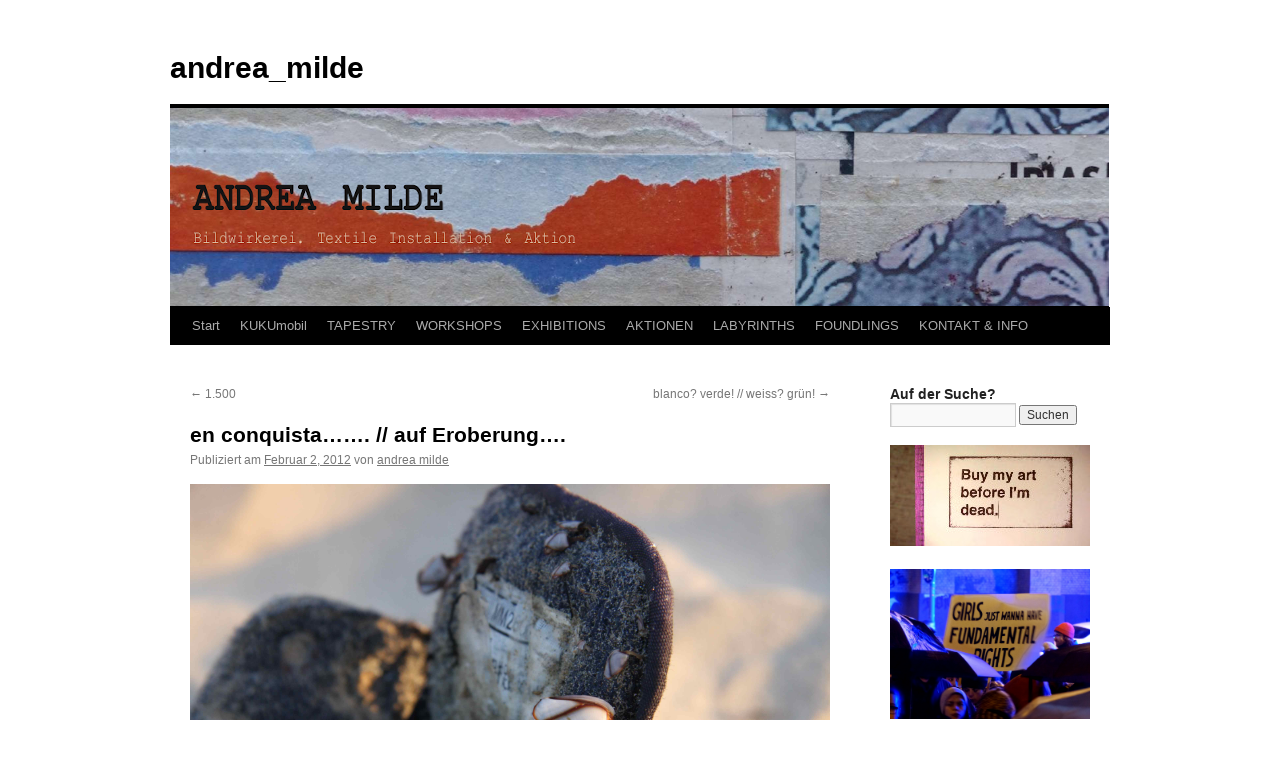

--- FILE ---
content_type: text/html; charset=UTF-8
request_url: https://www.andreamilde.eu/2012/02/02/en-conquista-auf-eroberung/
body_size: 12269
content:
<!DOCTYPE html>
<html lang="de" itemscope itemtype="https://schema.org/BlogPosting">
<head>
<meta charset="UTF-8" />
<title>
en conquista&#8230;&#8230;. // auf Eroberung&#8230;. | andrea_milde	</title>
<link rel="profile" href="https://gmpg.org/xfn/11" />
<link rel="stylesheet" type="text/css" media="all" href="https://www.andreamilde.eu/wp-content/themes/twentyten/style.css?ver=20221101" />
<link rel="pingback" href="https://www.andreamilde.eu/xmlrpc.php">
<meta name='robots' content='max-image-preview:large' />
<link rel="alternate" type="application/rss+xml" title="andrea_milde &raquo; Feed" href="https://www.andreamilde.eu/feed/" />
<link rel="alternate" type="application/rss+xml" title="andrea_milde &raquo; Kommentar-Feed" href="https://www.andreamilde.eu/comments/feed/" />
<link rel="alternate" type="application/rss+xml" title="andrea_milde &raquo; en conquista&#8230;&#8230;. // auf Eroberung&#8230;.-Kommentar-Feed" href="https://www.andreamilde.eu/2012/02/02/en-conquista-auf-eroberung/feed/" />
<script type="text/javascript">
window._wpemojiSettings = {"baseUrl":"https:\/\/s.w.org\/images\/core\/emoji\/14.0.0\/72x72\/","ext":".png","svgUrl":"https:\/\/s.w.org\/images\/core\/emoji\/14.0.0\/svg\/","svgExt":".svg","source":{"concatemoji":"https:\/\/www.andreamilde.eu\/wp-includes\/js\/wp-emoji-release.min.js?ver=6.1.9"}};
/*! This file is auto-generated */
!function(e,a,t){var n,r,o,i=a.createElement("canvas"),p=i.getContext&&i.getContext("2d");function s(e,t){var a=String.fromCharCode,e=(p.clearRect(0,0,i.width,i.height),p.fillText(a.apply(this,e),0,0),i.toDataURL());return p.clearRect(0,0,i.width,i.height),p.fillText(a.apply(this,t),0,0),e===i.toDataURL()}function c(e){var t=a.createElement("script");t.src=e,t.defer=t.type="text/javascript",a.getElementsByTagName("head")[0].appendChild(t)}for(o=Array("flag","emoji"),t.supports={everything:!0,everythingExceptFlag:!0},r=0;r<o.length;r++)t.supports[o[r]]=function(e){if(p&&p.fillText)switch(p.textBaseline="top",p.font="600 32px Arial",e){case"flag":return s([127987,65039,8205,9895,65039],[127987,65039,8203,9895,65039])?!1:!s([55356,56826,55356,56819],[55356,56826,8203,55356,56819])&&!s([55356,57332,56128,56423,56128,56418,56128,56421,56128,56430,56128,56423,56128,56447],[55356,57332,8203,56128,56423,8203,56128,56418,8203,56128,56421,8203,56128,56430,8203,56128,56423,8203,56128,56447]);case"emoji":return!s([129777,127995,8205,129778,127999],[129777,127995,8203,129778,127999])}return!1}(o[r]),t.supports.everything=t.supports.everything&&t.supports[o[r]],"flag"!==o[r]&&(t.supports.everythingExceptFlag=t.supports.everythingExceptFlag&&t.supports[o[r]]);t.supports.everythingExceptFlag=t.supports.everythingExceptFlag&&!t.supports.flag,t.DOMReady=!1,t.readyCallback=function(){t.DOMReady=!0},t.supports.everything||(n=function(){t.readyCallback()},a.addEventListener?(a.addEventListener("DOMContentLoaded",n,!1),e.addEventListener("load",n,!1)):(e.attachEvent("onload",n),a.attachEvent("onreadystatechange",function(){"complete"===a.readyState&&t.readyCallback()})),(e=t.source||{}).concatemoji?c(e.concatemoji):e.wpemoji&&e.twemoji&&(c(e.twemoji),c(e.wpemoji)))}(window,document,window._wpemojiSettings);
</script>
<style type="text/css">
img.wp-smiley,
img.emoji {
	display: inline !important;
	border: none !important;
	box-shadow: none !important;
	height: 1em !important;
	width: 1em !important;
	margin: 0 0.07em !important;
	vertical-align: -0.1em !important;
	background: none !important;
	padding: 0 !important;
}
</style>
	<link rel='stylesheet' id='wp-block-library-css' href='https://www.andreamilde.eu/wp-includes/css/dist/block-library/style.min.css?ver=6.1.9' type='text/css' media='all' />
<style id='wp-block-library-theme-inline-css' type='text/css'>
.wp-block-audio figcaption{color:#555;font-size:13px;text-align:center}.is-dark-theme .wp-block-audio figcaption{color:hsla(0,0%,100%,.65)}.wp-block-audio{margin:0 0 1em}.wp-block-code{border:1px solid #ccc;border-radius:4px;font-family:Menlo,Consolas,monaco,monospace;padding:.8em 1em}.wp-block-embed figcaption{color:#555;font-size:13px;text-align:center}.is-dark-theme .wp-block-embed figcaption{color:hsla(0,0%,100%,.65)}.wp-block-embed{margin:0 0 1em}.blocks-gallery-caption{color:#555;font-size:13px;text-align:center}.is-dark-theme .blocks-gallery-caption{color:hsla(0,0%,100%,.65)}.wp-block-image figcaption{color:#555;font-size:13px;text-align:center}.is-dark-theme .wp-block-image figcaption{color:hsla(0,0%,100%,.65)}.wp-block-image{margin:0 0 1em}.wp-block-pullquote{border-top:4px solid;border-bottom:4px solid;margin-bottom:1.75em;color:currentColor}.wp-block-pullquote__citation,.wp-block-pullquote cite,.wp-block-pullquote footer{color:currentColor;text-transform:uppercase;font-size:.8125em;font-style:normal}.wp-block-quote{border-left:.25em solid;margin:0 0 1.75em;padding-left:1em}.wp-block-quote cite,.wp-block-quote footer{color:currentColor;font-size:.8125em;position:relative;font-style:normal}.wp-block-quote.has-text-align-right{border-left:none;border-right:.25em solid;padding-left:0;padding-right:1em}.wp-block-quote.has-text-align-center{border:none;padding-left:0}.wp-block-quote.is-large,.wp-block-quote.is-style-large,.wp-block-quote.is-style-plain{border:none}.wp-block-search .wp-block-search__label{font-weight:700}.wp-block-search__button{border:1px solid #ccc;padding:.375em .625em}:where(.wp-block-group.has-background){padding:1.25em 2.375em}.wp-block-separator.has-css-opacity{opacity:.4}.wp-block-separator{border:none;border-bottom:2px solid;margin-left:auto;margin-right:auto}.wp-block-separator.has-alpha-channel-opacity{opacity:1}.wp-block-separator:not(.is-style-wide):not(.is-style-dots){width:100px}.wp-block-separator.has-background:not(.is-style-dots){border-bottom:none;height:1px}.wp-block-separator.has-background:not(.is-style-wide):not(.is-style-dots){height:2px}.wp-block-table{margin:"0 0 1em 0"}.wp-block-table thead{border-bottom:3px solid}.wp-block-table tfoot{border-top:3px solid}.wp-block-table td,.wp-block-table th{word-break:normal}.wp-block-table figcaption{color:#555;font-size:13px;text-align:center}.is-dark-theme .wp-block-table figcaption{color:hsla(0,0%,100%,.65)}.wp-block-video figcaption{color:#555;font-size:13px;text-align:center}.is-dark-theme .wp-block-video figcaption{color:hsla(0,0%,100%,.65)}.wp-block-video{margin:0 0 1em}.wp-block-template-part.has-background{padding:1.25em 2.375em;margin-top:0;margin-bottom:0}
</style>
<link rel='stylesheet' id='jetpack-layout-grid-css' href='https://www.andreamilde.eu/wp-content/plugins/layout-grid/style.css?ver=1677838625' type='text/css' media='all' />
<link rel='stylesheet' id='classic-theme-styles-css' href='https://www.andreamilde.eu/wp-includes/css/classic-themes.min.css?ver=1' type='text/css' media='all' />
<style id='global-styles-inline-css' type='text/css'>
body{--wp--preset--color--black: #000;--wp--preset--color--cyan-bluish-gray: #abb8c3;--wp--preset--color--white: #fff;--wp--preset--color--pale-pink: #f78da7;--wp--preset--color--vivid-red: #cf2e2e;--wp--preset--color--luminous-vivid-orange: #ff6900;--wp--preset--color--luminous-vivid-amber: #fcb900;--wp--preset--color--light-green-cyan: #7bdcb5;--wp--preset--color--vivid-green-cyan: #00d084;--wp--preset--color--pale-cyan-blue: #8ed1fc;--wp--preset--color--vivid-cyan-blue: #0693e3;--wp--preset--color--vivid-purple: #9b51e0;--wp--preset--color--blue: #0066cc;--wp--preset--color--medium-gray: #666;--wp--preset--color--light-gray: #f1f1f1;--wp--preset--gradient--vivid-cyan-blue-to-vivid-purple: linear-gradient(135deg,rgba(6,147,227,1) 0%,rgb(155,81,224) 100%);--wp--preset--gradient--light-green-cyan-to-vivid-green-cyan: linear-gradient(135deg,rgb(122,220,180) 0%,rgb(0,208,130) 100%);--wp--preset--gradient--luminous-vivid-amber-to-luminous-vivid-orange: linear-gradient(135deg,rgba(252,185,0,1) 0%,rgba(255,105,0,1) 100%);--wp--preset--gradient--luminous-vivid-orange-to-vivid-red: linear-gradient(135deg,rgba(255,105,0,1) 0%,rgb(207,46,46) 100%);--wp--preset--gradient--very-light-gray-to-cyan-bluish-gray: linear-gradient(135deg,rgb(238,238,238) 0%,rgb(169,184,195) 100%);--wp--preset--gradient--cool-to-warm-spectrum: linear-gradient(135deg,rgb(74,234,220) 0%,rgb(151,120,209) 20%,rgb(207,42,186) 40%,rgb(238,44,130) 60%,rgb(251,105,98) 80%,rgb(254,248,76) 100%);--wp--preset--gradient--blush-light-purple: linear-gradient(135deg,rgb(255,206,236) 0%,rgb(152,150,240) 100%);--wp--preset--gradient--blush-bordeaux: linear-gradient(135deg,rgb(254,205,165) 0%,rgb(254,45,45) 50%,rgb(107,0,62) 100%);--wp--preset--gradient--luminous-dusk: linear-gradient(135deg,rgb(255,203,112) 0%,rgb(199,81,192) 50%,rgb(65,88,208) 100%);--wp--preset--gradient--pale-ocean: linear-gradient(135deg,rgb(255,245,203) 0%,rgb(182,227,212) 50%,rgb(51,167,181) 100%);--wp--preset--gradient--electric-grass: linear-gradient(135deg,rgb(202,248,128) 0%,rgb(113,206,126) 100%);--wp--preset--gradient--midnight: linear-gradient(135deg,rgb(2,3,129) 0%,rgb(40,116,252) 100%);--wp--preset--duotone--dark-grayscale: url('#wp-duotone-dark-grayscale');--wp--preset--duotone--grayscale: url('#wp-duotone-grayscale');--wp--preset--duotone--purple-yellow: url('#wp-duotone-purple-yellow');--wp--preset--duotone--blue-red: url('#wp-duotone-blue-red');--wp--preset--duotone--midnight: url('#wp-duotone-midnight');--wp--preset--duotone--magenta-yellow: url('#wp-duotone-magenta-yellow');--wp--preset--duotone--purple-green: url('#wp-duotone-purple-green');--wp--preset--duotone--blue-orange: url('#wp-duotone-blue-orange');--wp--preset--font-size--small: 13px;--wp--preset--font-size--medium: 20px;--wp--preset--font-size--large: 36px;--wp--preset--font-size--x-large: 42px;--wp--preset--spacing--20: 0.44rem;--wp--preset--spacing--30: 0.67rem;--wp--preset--spacing--40: 1rem;--wp--preset--spacing--50: 1.5rem;--wp--preset--spacing--60: 2.25rem;--wp--preset--spacing--70: 3.38rem;--wp--preset--spacing--80: 5.06rem;}:where(.is-layout-flex){gap: 0.5em;}body .is-layout-flow > .alignleft{float: left;margin-inline-start: 0;margin-inline-end: 2em;}body .is-layout-flow > .alignright{float: right;margin-inline-start: 2em;margin-inline-end: 0;}body .is-layout-flow > .aligncenter{margin-left: auto !important;margin-right: auto !important;}body .is-layout-constrained > .alignleft{float: left;margin-inline-start: 0;margin-inline-end: 2em;}body .is-layout-constrained > .alignright{float: right;margin-inline-start: 2em;margin-inline-end: 0;}body .is-layout-constrained > .aligncenter{margin-left: auto !important;margin-right: auto !important;}body .is-layout-constrained > :where(:not(.alignleft):not(.alignright):not(.alignfull)){max-width: var(--wp--style--global--content-size);margin-left: auto !important;margin-right: auto !important;}body .is-layout-constrained > .alignwide{max-width: var(--wp--style--global--wide-size);}body .is-layout-flex{display: flex;}body .is-layout-flex{flex-wrap: wrap;align-items: center;}body .is-layout-flex > *{margin: 0;}:where(.wp-block-columns.is-layout-flex){gap: 2em;}.has-black-color{color: var(--wp--preset--color--black) !important;}.has-cyan-bluish-gray-color{color: var(--wp--preset--color--cyan-bluish-gray) !important;}.has-white-color{color: var(--wp--preset--color--white) !important;}.has-pale-pink-color{color: var(--wp--preset--color--pale-pink) !important;}.has-vivid-red-color{color: var(--wp--preset--color--vivid-red) !important;}.has-luminous-vivid-orange-color{color: var(--wp--preset--color--luminous-vivid-orange) !important;}.has-luminous-vivid-amber-color{color: var(--wp--preset--color--luminous-vivid-amber) !important;}.has-light-green-cyan-color{color: var(--wp--preset--color--light-green-cyan) !important;}.has-vivid-green-cyan-color{color: var(--wp--preset--color--vivid-green-cyan) !important;}.has-pale-cyan-blue-color{color: var(--wp--preset--color--pale-cyan-blue) !important;}.has-vivid-cyan-blue-color{color: var(--wp--preset--color--vivid-cyan-blue) !important;}.has-vivid-purple-color{color: var(--wp--preset--color--vivid-purple) !important;}.has-black-background-color{background-color: var(--wp--preset--color--black) !important;}.has-cyan-bluish-gray-background-color{background-color: var(--wp--preset--color--cyan-bluish-gray) !important;}.has-white-background-color{background-color: var(--wp--preset--color--white) !important;}.has-pale-pink-background-color{background-color: var(--wp--preset--color--pale-pink) !important;}.has-vivid-red-background-color{background-color: var(--wp--preset--color--vivid-red) !important;}.has-luminous-vivid-orange-background-color{background-color: var(--wp--preset--color--luminous-vivid-orange) !important;}.has-luminous-vivid-amber-background-color{background-color: var(--wp--preset--color--luminous-vivid-amber) !important;}.has-light-green-cyan-background-color{background-color: var(--wp--preset--color--light-green-cyan) !important;}.has-vivid-green-cyan-background-color{background-color: var(--wp--preset--color--vivid-green-cyan) !important;}.has-pale-cyan-blue-background-color{background-color: var(--wp--preset--color--pale-cyan-blue) !important;}.has-vivid-cyan-blue-background-color{background-color: var(--wp--preset--color--vivid-cyan-blue) !important;}.has-vivid-purple-background-color{background-color: var(--wp--preset--color--vivid-purple) !important;}.has-black-border-color{border-color: var(--wp--preset--color--black) !important;}.has-cyan-bluish-gray-border-color{border-color: var(--wp--preset--color--cyan-bluish-gray) !important;}.has-white-border-color{border-color: var(--wp--preset--color--white) !important;}.has-pale-pink-border-color{border-color: var(--wp--preset--color--pale-pink) !important;}.has-vivid-red-border-color{border-color: var(--wp--preset--color--vivid-red) !important;}.has-luminous-vivid-orange-border-color{border-color: var(--wp--preset--color--luminous-vivid-orange) !important;}.has-luminous-vivid-amber-border-color{border-color: var(--wp--preset--color--luminous-vivid-amber) !important;}.has-light-green-cyan-border-color{border-color: var(--wp--preset--color--light-green-cyan) !important;}.has-vivid-green-cyan-border-color{border-color: var(--wp--preset--color--vivid-green-cyan) !important;}.has-pale-cyan-blue-border-color{border-color: var(--wp--preset--color--pale-cyan-blue) !important;}.has-vivid-cyan-blue-border-color{border-color: var(--wp--preset--color--vivid-cyan-blue) !important;}.has-vivid-purple-border-color{border-color: var(--wp--preset--color--vivid-purple) !important;}.has-vivid-cyan-blue-to-vivid-purple-gradient-background{background: var(--wp--preset--gradient--vivid-cyan-blue-to-vivid-purple) !important;}.has-light-green-cyan-to-vivid-green-cyan-gradient-background{background: var(--wp--preset--gradient--light-green-cyan-to-vivid-green-cyan) !important;}.has-luminous-vivid-amber-to-luminous-vivid-orange-gradient-background{background: var(--wp--preset--gradient--luminous-vivid-amber-to-luminous-vivid-orange) !important;}.has-luminous-vivid-orange-to-vivid-red-gradient-background{background: var(--wp--preset--gradient--luminous-vivid-orange-to-vivid-red) !important;}.has-very-light-gray-to-cyan-bluish-gray-gradient-background{background: var(--wp--preset--gradient--very-light-gray-to-cyan-bluish-gray) !important;}.has-cool-to-warm-spectrum-gradient-background{background: var(--wp--preset--gradient--cool-to-warm-spectrum) !important;}.has-blush-light-purple-gradient-background{background: var(--wp--preset--gradient--blush-light-purple) !important;}.has-blush-bordeaux-gradient-background{background: var(--wp--preset--gradient--blush-bordeaux) !important;}.has-luminous-dusk-gradient-background{background: var(--wp--preset--gradient--luminous-dusk) !important;}.has-pale-ocean-gradient-background{background: var(--wp--preset--gradient--pale-ocean) !important;}.has-electric-grass-gradient-background{background: var(--wp--preset--gradient--electric-grass) !important;}.has-midnight-gradient-background{background: var(--wp--preset--gradient--midnight) !important;}.has-small-font-size{font-size: var(--wp--preset--font-size--small) !important;}.has-medium-font-size{font-size: var(--wp--preset--font-size--medium) !important;}.has-large-font-size{font-size: var(--wp--preset--font-size--large) !important;}.has-x-large-font-size{font-size: var(--wp--preset--font-size--x-large) !important;}
.wp-block-navigation a:where(:not(.wp-element-button)){color: inherit;}
:where(.wp-block-columns.is-layout-flex){gap: 2em;}
.wp-block-pullquote{font-size: 1.5em;line-height: 1.6;}
</style>
<link rel='stylesheet' id='wp-components-css' href='https://www.andreamilde.eu/wp-includes/css/dist/components/style.min.css?ver=6.1.9' type='text/css' media='all' />
<link rel='stylesheet' id='godaddy-styles-css' href='https://www.andreamilde.eu/wp-content/plugins/coblocks/includes/Dependencies/GoDaddy/Styles/build/latest.css?ver=2.0.2' type='text/css' media='all' />
<link rel='stylesheet' id='twentyten-block-style-css' href='https://www.andreamilde.eu/wp-content/themes/twentyten/blocks.css?ver=20190704' type='text/css' media='all' />

<!-- OG: 3.1.9 --><link rel="image_src" href="https://www.andreamilde.eu/wp-content/uploads/2012/02/zapatoplaya.jpg" /><meta name="msapplication-TileImage" content="https://www.andreamilde.eu/wp-content/uploads/2012/02/zapatoplaya.jpg" />
<meta property="og:image" content="https://www.andreamilde.eu/wp-content/uploads/2012/02/zapatoplaya.jpg" /><meta property="og:image:secure_url" content="https://www.andreamilde.eu/wp-content/uploads/2012/02/zapatoplaya.jpg" /><meta property="og:image:width" content="3888" /><meta property="og:image:height" content="2592" /><meta property="og:image:alt" content="zapatoplaya" /><meta property="og:image:type" content="image/jpeg" /><meta property="og:description" content="San Vicente de la Barquera . Noviembre  2011 . . ." /><meta property="og:type" content="article" /><meta property="og:locale" content="de" /><meta property="og:site_name" content="andrea_milde" /><meta property="og:title" content="en conquista&#8230;&#8230;. // auf Eroberung&#8230;." /><meta property="og:url" content="https://www.andreamilde.eu/2012/02/02/en-conquista-auf-eroberung/" /><meta property="og:updated_time" content="2012-02-02T10:34:30+01:00" />
<meta property="article:published_time" content="2012-02-02T10:34:30+00:00" /><meta property="article:modified_time" content="2012-02-02T10:34:30+00:00" /><meta property="article:section" content="besondere Tage" /><meta property="article:section" content="días especiales" /><meta property="article:section" content="en camino" /><meta property="article:section" content="fotos" /><meta property="article:section" content="objet trouvé" /><meta property="article:section" content="objetos encontrados" /><meta property="article:author:first_name" content="andrea" /><meta property="article:author:last_name" content="milde" /><meta property="article:author:username" content="andrea milde" />
<meta property="twitter:partner" content="ogwp" /><meta property="twitter:card" content="summary_large_image" /><meta property="twitter:image" content="https://www.andreamilde.eu/wp-content/uploads/2012/02/zapatoplaya.jpg" /><meta property="twitter:image:alt" content="zapatoplaya" /><meta property="twitter:title" content="en conquista&#8230;&#8230;. // auf Eroberung&#8230;." /><meta property="twitter:description" content="San Vicente de la Barquera . Noviembre  2011 . . ." /><meta property="twitter:url" content="https://www.andreamilde.eu/2012/02/02/en-conquista-auf-eroberung/" />
<meta itemprop="image" content="https://www.andreamilde.eu/wp-content/uploads/2012/02/zapatoplaya.jpg" /><meta itemprop="name" content="en conquista&#8230;&#8230;. // auf Eroberung&#8230;." /><meta itemprop="headline" content="en conquista&#8230;&#8230;. // auf Eroberung&#8230;." /><meta itemprop="description" content="San Vicente de la Barquera . Noviembre  2011 . . ." /><meta itemprop="datePublished" content="2012-02-02" /><meta itemprop="dateModified" content="2012-02-02T10:34:30+00:00" /><meta itemprop="author" content="andrea milde" />
<meta property="profile:first_name" content="andrea" /><meta property="profile:last_name" content="milde" /><meta property="profile:username" content="andrea milde" />
<!-- /OG -->

<link rel="https://api.w.org/" href="https://www.andreamilde.eu/wp-json/" /><link rel="alternate" type="application/json" href="https://www.andreamilde.eu/wp-json/wp/v2/posts/6063" /><link rel="EditURI" type="application/rsd+xml" title="RSD" href="https://www.andreamilde.eu/xmlrpc.php?rsd" />
<link rel="wlwmanifest" type="application/wlwmanifest+xml" href="https://www.andreamilde.eu/wp-includes/wlwmanifest.xml" />
<meta name="generator" content="WordPress 6.1.9" />
<link rel="canonical" href="https://www.andreamilde.eu/2012/02/02/en-conquista-auf-eroberung/" />
<link rel='shortlink' href='https://www.andreamilde.eu/?p=6063' />
<link rel="alternate" type="application/json+oembed" href="https://www.andreamilde.eu/wp-json/oembed/1.0/embed?url=https%3A%2F%2Fwww.andreamilde.eu%2F2012%2F02%2F02%2Fen-conquista-auf-eroberung%2F" />
<link rel="alternate" type="text/xml+oembed" href="https://www.andreamilde.eu/wp-json/oembed/1.0/embed?url=https%3A%2F%2Fwww.andreamilde.eu%2F2012%2F02%2F02%2Fen-conquista-auf-eroberung%2F&#038;format=xml" />
<style type="text/css" id="custom-background-css">
body.custom-background { background-color: #ffffff; }
</style>
	</head>

<body class="post-template-default single single-post postid-6063 single-format-standard custom-background">
<svg xmlns="http://www.w3.org/2000/svg" viewBox="0 0 0 0" width="0" height="0" focusable="false" role="none" style="visibility: hidden; position: absolute; left: -9999px; overflow: hidden;" ><defs><filter id="wp-duotone-dark-grayscale"><feColorMatrix color-interpolation-filters="sRGB" type="matrix" values=" .299 .587 .114 0 0 .299 .587 .114 0 0 .299 .587 .114 0 0 .299 .587 .114 0 0 " /><feComponentTransfer color-interpolation-filters="sRGB" ><feFuncR type="table" tableValues="0 0.49803921568627" /><feFuncG type="table" tableValues="0 0.49803921568627" /><feFuncB type="table" tableValues="0 0.49803921568627" /><feFuncA type="table" tableValues="1 1" /></feComponentTransfer><feComposite in2="SourceGraphic" operator="in" /></filter></defs></svg><svg xmlns="http://www.w3.org/2000/svg" viewBox="0 0 0 0" width="0" height="0" focusable="false" role="none" style="visibility: hidden; position: absolute; left: -9999px; overflow: hidden;" ><defs><filter id="wp-duotone-grayscale"><feColorMatrix color-interpolation-filters="sRGB" type="matrix" values=" .299 .587 .114 0 0 .299 .587 .114 0 0 .299 .587 .114 0 0 .299 .587 .114 0 0 " /><feComponentTransfer color-interpolation-filters="sRGB" ><feFuncR type="table" tableValues="0 1" /><feFuncG type="table" tableValues="0 1" /><feFuncB type="table" tableValues="0 1" /><feFuncA type="table" tableValues="1 1" /></feComponentTransfer><feComposite in2="SourceGraphic" operator="in" /></filter></defs></svg><svg xmlns="http://www.w3.org/2000/svg" viewBox="0 0 0 0" width="0" height="0" focusable="false" role="none" style="visibility: hidden; position: absolute; left: -9999px; overflow: hidden;" ><defs><filter id="wp-duotone-purple-yellow"><feColorMatrix color-interpolation-filters="sRGB" type="matrix" values=" .299 .587 .114 0 0 .299 .587 .114 0 0 .299 .587 .114 0 0 .299 .587 .114 0 0 " /><feComponentTransfer color-interpolation-filters="sRGB" ><feFuncR type="table" tableValues="0.54901960784314 0.98823529411765" /><feFuncG type="table" tableValues="0 1" /><feFuncB type="table" tableValues="0.71764705882353 0.25490196078431" /><feFuncA type="table" tableValues="1 1" /></feComponentTransfer><feComposite in2="SourceGraphic" operator="in" /></filter></defs></svg><svg xmlns="http://www.w3.org/2000/svg" viewBox="0 0 0 0" width="0" height="0" focusable="false" role="none" style="visibility: hidden; position: absolute; left: -9999px; overflow: hidden;" ><defs><filter id="wp-duotone-blue-red"><feColorMatrix color-interpolation-filters="sRGB" type="matrix" values=" .299 .587 .114 0 0 .299 .587 .114 0 0 .299 .587 .114 0 0 .299 .587 .114 0 0 " /><feComponentTransfer color-interpolation-filters="sRGB" ><feFuncR type="table" tableValues="0 1" /><feFuncG type="table" tableValues="0 0.27843137254902" /><feFuncB type="table" tableValues="0.5921568627451 0.27843137254902" /><feFuncA type="table" tableValues="1 1" /></feComponentTransfer><feComposite in2="SourceGraphic" operator="in" /></filter></defs></svg><svg xmlns="http://www.w3.org/2000/svg" viewBox="0 0 0 0" width="0" height="0" focusable="false" role="none" style="visibility: hidden; position: absolute; left: -9999px; overflow: hidden;" ><defs><filter id="wp-duotone-midnight"><feColorMatrix color-interpolation-filters="sRGB" type="matrix" values=" .299 .587 .114 0 0 .299 .587 .114 0 0 .299 .587 .114 0 0 .299 .587 .114 0 0 " /><feComponentTransfer color-interpolation-filters="sRGB" ><feFuncR type="table" tableValues="0 0" /><feFuncG type="table" tableValues="0 0.64705882352941" /><feFuncB type="table" tableValues="0 1" /><feFuncA type="table" tableValues="1 1" /></feComponentTransfer><feComposite in2="SourceGraphic" operator="in" /></filter></defs></svg><svg xmlns="http://www.w3.org/2000/svg" viewBox="0 0 0 0" width="0" height="0" focusable="false" role="none" style="visibility: hidden; position: absolute; left: -9999px; overflow: hidden;" ><defs><filter id="wp-duotone-magenta-yellow"><feColorMatrix color-interpolation-filters="sRGB" type="matrix" values=" .299 .587 .114 0 0 .299 .587 .114 0 0 .299 .587 .114 0 0 .299 .587 .114 0 0 " /><feComponentTransfer color-interpolation-filters="sRGB" ><feFuncR type="table" tableValues="0.78039215686275 1" /><feFuncG type="table" tableValues="0 0.94901960784314" /><feFuncB type="table" tableValues="0.35294117647059 0.47058823529412" /><feFuncA type="table" tableValues="1 1" /></feComponentTransfer><feComposite in2="SourceGraphic" operator="in" /></filter></defs></svg><svg xmlns="http://www.w3.org/2000/svg" viewBox="0 0 0 0" width="0" height="0" focusable="false" role="none" style="visibility: hidden; position: absolute; left: -9999px; overflow: hidden;" ><defs><filter id="wp-duotone-purple-green"><feColorMatrix color-interpolation-filters="sRGB" type="matrix" values=" .299 .587 .114 0 0 .299 .587 .114 0 0 .299 .587 .114 0 0 .299 .587 .114 0 0 " /><feComponentTransfer color-interpolation-filters="sRGB" ><feFuncR type="table" tableValues="0.65098039215686 0.40392156862745" /><feFuncG type="table" tableValues="0 1" /><feFuncB type="table" tableValues="0.44705882352941 0.4" /><feFuncA type="table" tableValues="1 1" /></feComponentTransfer><feComposite in2="SourceGraphic" operator="in" /></filter></defs></svg><svg xmlns="http://www.w3.org/2000/svg" viewBox="0 0 0 0" width="0" height="0" focusable="false" role="none" style="visibility: hidden; position: absolute; left: -9999px; overflow: hidden;" ><defs><filter id="wp-duotone-blue-orange"><feColorMatrix color-interpolation-filters="sRGB" type="matrix" values=" .299 .587 .114 0 0 .299 .587 .114 0 0 .299 .587 .114 0 0 .299 .587 .114 0 0 " /><feComponentTransfer color-interpolation-filters="sRGB" ><feFuncR type="table" tableValues="0.098039215686275 1" /><feFuncG type="table" tableValues="0 0.66274509803922" /><feFuncB type="table" tableValues="0.84705882352941 0.41960784313725" /><feFuncA type="table" tableValues="1 1" /></feComponentTransfer><feComposite in2="SourceGraphic" operator="in" /></filter></defs></svg><div id="wrapper" class="hfeed">
	<div id="header">
		<div id="masthead">
			<div id="branding" role="banner">
								<div id="site-title">
					<span>
						<a href="https://www.andreamilde.eu/" title="andrea_milde" rel="home">andrea_milde</a>
					</span>
				</div>
				<div id="site-description"></div>

									<img src="https://www.andreamilde.eu/wp-content/uploads/2022/01/cabecera.jpg" width="939" height="198" alt="" />
								</div><!-- #branding -->

			<div id="access" role="navigation">
								<div class="skip-link screen-reader-text"><a href="#content" title="Zum Inhalt springen">Zum Inhalt springen</a></div>
				<div class="menu"><ul>
<li ><a href="https://www.andreamilde.eu/">Start</a></li><li class="page_item page-item-39998 page_item_has_children"><a href="https://www.andreamilde.eu/kukumobil/">KUKUmobil</a>
<ul class='children'>
	<li class="page_item page-item-35639 page_item_has_children"><a href="https://www.andreamilde.eu/kukumobil/das-projekt/">Das PROJEKT</a>
	<ul class='children'>
		<li class="page_item page-item-43043"><a href="https://www.andreamilde.eu/kukumobil/das-projekt/43043-2/">(eo) Esperanto</a></li>
		<li class="page_item page-item-43015"><a href="https://www.andreamilde.eu/kukumobil/das-projekt/de/">(de)</a></li>
		<li class="page_item page-item-43017"><a href="https://www.andreamilde.eu/kukumobil/das-projekt/es/">(es)</a></li>
		<li class="page_item page-item-43106"><a href="https://www.andreamilde.eu/kukumobil/das-projekt/pt-2/">(pt)</a></li>
		<li class="page_item page-item-43023"><a href="https://www.andreamilde.eu/kukumobil/das-projekt/en/">(uk) english</a></li>
		<li class="page_item page-item-43072"><a href="https://www.andreamilde.eu/kukumobil/das-projekt/fr/">(fr)</a></li>
		<li class="page_item page-item-43081"><a href="https://www.andreamilde.eu/kukumobil/das-projekt/it/">(it)</a></li>
		<li class="page_item page-item-43086"><a href="https://www.andreamilde.eu/kukumobil/das-projekt/nl/">(nl)</a></li>
		<li class="page_item page-item-43090"><a href="https://www.andreamilde.eu/kukumobil/das-projekt/no/">(no)</a></li>
		<li class="page_item page-item-43096"><a href="https://www.andreamilde.eu/kukumobil/das-projekt/hu/">(hu)</a></li>
		<li class="page_item page-item-43099"><a href="https://www.andreamilde.eu/kukumobil/das-projekt/ro/">(ro)</a></li>
	</ul>
</li>
	<li class="page_item page-item-40977"><a href="https://www.andreamilde.eu/kukumobil/der-aktuelle-standort/">Der aktuelle STANDORT</a></li>
	<li class="page_item page-item-37130 page_item_has_children"><a href="https://www.andreamilde.eu/kukumobil/die-europaroute/">Die EUROPAROUTE</a>
	<ul class='children'>
		<li class="page_item page-item-44056"><a href="https://www.andreamilde.eu/kukumobil/die-europaroute/etappe-1-fisterra-galicia-espana/">Etappe 1_ Fisterra/Galicia/España</a></li>
	</ul>
</li>
	<li class="page_item page-item-35858"><a href="https://www.andreamilde.eu/kukumobil/am-webstuhl/">Am WEBSTUHL</a></li>
	<li class="page_item page-item-38998 page_item_has_children"><a href="https://www.andreamilde.eu/kukumobil/die-gastspiele/">Die GASTSPIELE</a>
	<ul class='children'>
		<li class="page_item page-item-38834"><a href="https://www.andreamilde.eu/kukumobil/die-gastspiele/i-berlin-herzberge-die-jungfernfahrt/">I. BERLIN Herzberge.  Die Jungfernfahrt</a></li>
		<li class="page_item page-item-39001"><a href="https://www.andreamilde.eu/kukumobil/die-gastspiele/ii-cottbus/">II. COTTBUS</a></li>
		<li class="page_item page-item-39235"><a href="https://www.andreamilde.eu/kukumobil/die-gastspiele/iii-luebbenau-spreewald/">III. Lübbenau/Spreewald</a></li>
		<li class="page_item page-item-41151"><a href="https://www.andreamilde.eu/kukumobil/die-gastspiele/iv-am-museum-kesselhaus-herzberge/">IV. Am Museum Kesselhaus Herzberge</a></li>
		<li class="page_item page-item-41202"><a href="https://www.andreamilde.eu/kukumobil/die-gastspiele/v-sportplatz-neumagener-strasse-_-weissensee/">V. Sportplatz Neumagener Strasse _ Weissensee</a></li>
		<li class="page_item page-item-42189"><a href="https://www.andreamilde.eu/kukumobil/die-gastspiele/vi-grossschoenau-zittau-eine-reise-durch-die-oberlausitz/">VI. Großschönau, Zittau&#8230;. eine Reise durch die Oberlausitz</a></li>
	</ul>
</li>
	<li class="page_item page-item-37126 page_item_has_children"><a href="https://www.andreamilde.eu/kukumobil/das-bautagebuch/">Das BAUTAGEBUCH</a>
	<ul class='children'>
		<li class="page_item page-item-37699"><a href="https://www.andreamilde.eu/kukumobil/das-bautagebuch/bautagebuch-i/">Bautagebuch. I</a></li>
		<li class="page_item page-item-37701"><a href="https://www.andreamilde.eu/kukumobil/das-bautagebuch/bautagebuch-ii/">Bautagebuch. II</a></li>
		<li class="page_item page-item-37703"><a href="https://www.andreamilde.eu/kukumobil/das-bautagebuch/bautagebuch-iii/">Bautagebuch. III</a></li>
		<li class="page_item page-item-37705"><a href="https://www.andreamilde.eu/kukumobil/das-bautagebuch/bautagebuch-iv/">Bautagebuch. IV</a></li>
		<li class="page_item page-item-37727"><a href="https://www.andreamilde.eu/kukumobil/das-bautagebuch/bautagebuch-_-vorwort/">Bautagebuch _ Vorwort</a></li>
		<li class="page_item page-item-37707"><a href="https://www.andreamilde.eu/kukumobil/das-bautagebuch/bautagebuch-v/">Bautagebuch. V</a></li>
		<li class="page_item page-item-37709"><a href="https://www.andreamilde.eu/kukumobil/das-bautagebuch/bautagebuch-vi/">Bautagebuch. VI</a></li>
		<li class="page_item page-item-37711"><a href="https://www.andreamilde.eu/kukumobil/das-bautagebuch/bautagebuch-vii/">Bautagebuch. VII</a></li>
		<li class="page_item page-item-37856"><a href="https://www.andreamilde.eu/kukumobil/das-bautagebuch/bautagebuch-viii/">Bautagebuch. VIII</a></li>
		<li class="page_item page-item-37983"><a href="https://www.andreamilde.eu/kukumobil/das-bautagebuch/bautagebuch-ix/">Bautagebuch. IX</a></li>
		<li class="page_item page-item-38011"><a href="https://www.andreamilde.eu/kukumobil/das-bautagebuch/bautagebuch-x/">Bautagebuch. X</a></li>
		<li class="page_item page-item-38073"><a href="https://www.andreamilde.eu/kukumobil/das-bautagebuch/bautagebuch-xi/">Bautagebuch. XI</a></li>
		<li class="page_item page-item-38150"><a href="https://www.andreamilde.eu/kukumobil/das-bautagebuch/bautagebuch-xii/">Bautagebuch. XII</a></li>
		<li class="page_item page-item-38152"><a href="https://www.andreamilde.eu/kukumobil/das-bautagebuch/bautagebuch-xiii/">Bautagebuch. XIII</a></li>
		<li class="page_item page-item-38386"><a href="https://www.andreamilde.eu/kukumobil/das-bautagebuch/bautagebuch-xiv-2/">Bautagebuch. XIV</a></li>
		<li class="page_item page-item-38194"><a href="https://www.andreamilde.eu/kukumobil/das-bautagebuch/bautagebuch-xv/">Bautagebuch. XV</a></li>
		<li class="page_item page-item-38483"><a href="https://www.andreamilde.eu/kukumobil/das-bautagebuch/bautagebuch-xvii/">Bautagebuch. XVII</a></li>
		<li class="page_item page-item-38437"><a href="https://www.andreamilde.eu/kukumobil/das-bautagebuch/bautagebuch-xvi/">Bautagebuch. XVI</a></li>
		<li class="page_item page-item-38487"><a href="https://www.andreamilde.eu/kukumobil/das-bautagebuch/bautagebuch-xviii/">Bautagebuch. XVIII</a></li>
		<li class="page_item page-item-38527"><a href="https://www.andreamilde.eu/kukumobil/das-bautagebuch/bautagebuch-xix/">Bautagebuch. XIX</a></li>
		<li class="page_item page-item-38540"><a href="https://www.andreamilde.eu/kukumobil/das-bautagebuch/bautagebuch-xx/">Bautagebuch. XX</a></li>
		<li class="page_item page-item-38567"><a href="https://www.andreamilde.eu/kukumobil/das-bautagebuch/bautagebuch-xxi/">Bautagebuch. XXI</a></li>
		<li class="page_item page-item-38583"><a href="https://www.andreamilde.eu/kukumobil/das-bautagebuch/bautagebuch-xxii/">Bautagebuch. XXII</a></li>
	</ul>
</li>
</ul>
</li>
<li class="page_item page-item-6542 page_item_has_children"><a href="https://www.andreamilde.eu/obra-work-werke/">TAPESTRY</a>
<ul class='children'>
	<li class="page_item page-item-39683 page_item_has_children"><a href="https://www.andreamilde.eu/obra-work-werke/textil-chronicles/">textil chronicles</a>
	<ul class='children'>
		<li class="page_item page-item-40335"><a href="https://www.andreamilde.eu/obra-work-werke/textil-chronicles/2023-_/">2023 _</a></li>
		<li class="page_item page-item-39689"><a href="https://www.andreamilde.eu/obra-work-werke/textil-chronicles/2019_2021/">2019_2021</a></li>
	</ul>
</li>
	<li class="page_item page-item-5598 page_item_has_children"><a href="https://www.andreamilde.eu/obra-work-werke/textil-decollage/">textil decollage</a>
	<ul class='children'>
		<li class="page_item page-item-9094"><a href="https://www.andreamilde.eu/obra-work-werke/textil-decollage/collage-87/">collage &#8217;87</a></li>
		<li class="page_item page-item-38913"><a href="https://www.andreamilde.eu/obra-work-werke/textil-decollage/collage-89/">Collage &#8217;89</a></li>
		<li class="page_item page-item-40297"><a href="https://www.andreamilde.eu/obra-work-werke/textil-decollage/collage-89-2/">Collage &#8217;89</a></li>
		<li class="page_item page-item-38916"><a href="https://www.andreamilde.eu/obra-work-werke/textil-decollage/collage-90/">Collage &#8217;90</a></li>
		<li class="page_item page-item-38931"><a href="https://www.andreamilde.eu/obra-work-werke/textil-decollage/collage-90-2/">Collage &#8217;90</a></li>
		<li class="page_item page-item-38943"><a href="https://www.andreamilde.eu/obra-work-werke/textil-decollage/collage-91/">Collage &#8217;91</a></li>
		<li class="page_item page-item-38948"><a href="https://www.andreamilde.eu/obra-work-werke/textil-decollage/collage-93/">collage &#8217;93</a></li>
	</ul>
</li>
	<li class="page_item page-item-5603 page_item_has_children"><a href="https://www.andreamilde.eu/obra-work-werke/human-textile/">human textile</a>
	<ul class='children'>
		<li class="page_item page-item-7618"><a href="https://www.andreamilde.eu/obra-work-werke/human-textile/1996-2001-_-las-siete-marias-1996-2001/">1996-2001 _ Las Siete Marías</a></li>
		<li class="page_item page-item-7629"><a href="https://www.andreamilde.eu/obra-work-werke/human-textile/1994-97-_-conjunta-y-separable-9497/">1994/97 _ Conjunta y Separable</a></li>
		<li class="page_item page-item-7633"><a href="https://www.andreamilde.eu/obra-work-werke/human-textile/1994-_-las-negras/">1994 _ Las Negras</a></li>
	</ul>
</li>
	<li class="page_item page-item-5349 page_item_has_children"><a href="https://www.andreamilde.eu/obra-work-werke/textil-1/">small textil</a>
	<ul class='children'>
		<li class="page_item page-item-39010 page_item_has_children"><a href="https://www.andreamilde.eu/obra-work-werke/textil-1/2022-23-_spielerei-auf-12x12-cm/">2022/24 _ Spielerei auf 12&#215;12 cm</a>
		<ul class='children'>
			<li class="page_item page-item-47408"><a href="https://www.andreamilde.eu/obra-work-werke/textil-1/2022-23-_spielerei-auf-12x12-cm/es-galicia/">(es) Galicia</a></li>
			<li class="page_item page-item-41011"><a href="https://www.andreamilde.eu/obra-work-werke/textil-1/2022-23-_spielerei-auf-12x12-cm/europa/">EUROPA</a></li>
			<li class="page_item page-item-39014"><a href="https://www.andreamilde.eu/obra-work-werke/textil-1/2022-23-_spielerei-auf-12x12-cm/meise/">Meise</a></li>
			<li class="page_item page-item-47400"><a href="https://www.andreamilde.eu/obra-work-werke/textil-1/2022-23-_spielerei-auf-12x12-cm/voegel/">Vögel</a></li>
			<li class="page_item page-item-42258"><a href="https://www.andreamilde.eu/obra-work-werke/textil-1/2022-23-_spielerei-auf-12x12-cm/gesichter/">Gesichter</a></li>
			<li class="page_item page-item-42280"><a href="https://www.andreamilde.eu/obra-work-werke/textil-1/2022-23-_spielerei-auf-12x12-cm/auf-papier/">Auf Papier</a></li>
			<li class="page_item page-item-47539"><a href="https://www.andreamilde.eu/obra-work-werke/textil-1/2022-23-_spielerei-auf-12x12-cm/wasser/">Wasser</a></li>
			<li class="page_item page-item-47404"><a href="https://www.andreamilde.eu/obra-work-werke/textil-1/2022-23-_spielerei-auf-12x12-cm/stein/">Stein</a></li>
			<li class="page_item page-item-47402"><a href="https://www.andreamilde.eu/obra-work-werke/textil-1/2022-23-_spielerei-auf-12x12-cm/holz/">Holz</a></li>
			<li class="page_item page-item-47418"><a href="https://www.andreamilde.eu/obra-work-werke/textil-1/2022-23-_spielerei-auf-12x12-cm/text/">Text</a></li>
			<li class="page_item page-item-47542"><a href="https://www.andreamilde.eu/obra-work-werke/textil-1/2022-23-_spielerei-auf-12x12-cm/nachbarschaft/">Nachbarschaft</a></li>
			<li class="page_item page-item-42256"><a href="https://www.andreamilde.eu/obra-work-werke/textil-1/2022-23-_spielerei-auf-12x12-cm/spuren/">Spuren</a></li>
			<li class="page_item page-item-39008"><a href="https://www.andreamilde.eu/obra-work-werke/textil-1/2022-23-_spielerei-auf-12x12-cm/ginkgo/">Ginkgo</a></li>
			<li class="page_item page-item-47406"><a href="https://www.andreamilde.eu/obra-work-werke/textil-1/2022-23-_spielerei-auf-12x12-cm/farbkarten/">Farbkarten</a></li>
			<li class="page_item page-item-47523"><a href="https://www.andreamilde.eu/obra-work-werke/textil-1/2022-23-_spielerei-auf-12x12-cm/gold/">Gold</a></li>
			<li class="page_item page-item-47547"><a href="https://www.andreamilde.eu/obra-work-werke/textil-1/2022-23-_spielerei-auf-12x12-cm/gelb/">Gelb</a></li>
			<li class="page_item page-item-47537"><a href="https://www.andreamilde.eu/obra-work-werke/textil-1/2022-23-_spielerei-auf-12x12-cm/schwarz/">Schwarz</a></li>
			<li class="page_item page-item-40451"><a href="https://www.andreamilde.eu/obra-work-werke/textil-1/2022-23-_spielerei-auf-12x12-cm/kopf-stein-pflaster/">Kopf, Stein &#038; Pflaster</a></li>
			<li class="page_item page-item-42278"><a href="https://www.andreamilde.eu/obra-work-werke/textil-1/2022-23-_spielerei-auf-12x12-cm/kk/">KK</a></li>
			<li class="page_item page-item-42296"><a href="https://www.andreamilde.eu/obra-work-werke/textil-1/2022-23-_spielerei-auf-12x12-cm/material_erkundungen/">Material_Erkundungen</a></li>
			<li class="page_item page-item-42284"><a href="https://www.andreamilde.eu/obra-work-werke/textil-1/2022-23-_spielerei-auf-12x12-cm/tricolor/">Tricolor</a></li>
			<li class="page_item page-item-42276"><a href="https://www.andreamilde.eu/obra-work-werke/textil-1/2022-23-_spielerei-auf-12x12-cm/monochrom/">Monochrom</a></li>
			<li class="page_item page-item-42266"><a href="https://www.andreamilde.eu/obra-work-werke/textil-1/2022-23-_spielerei-auf-12x12-cm/sprich-_-wort/">Sprich _ Wort</a></li>
			<li class="page_item page-item-47560"><a href="https://www.andreamilde.eu/obra-work-werke/textil-1/2022-23-_spielerei-auf-12x12-cm/freigeister/">Freigeister</a></li>
		</ul>
</li>
		<li class="page_item page-item-40301"><a href="https://www.andreamilde.eu/obra-work-werke/textil-1/2022-_-epilog/">2022 _ Epilog</a></li>
		<li class="page_item page-item-40201"><a href="https://www.andreamilde.eu/obra-work-werke/textil-1/2018-19-_-musterpieces/">2018/19 _ Musterpieces</a></li>
		<li class="page_item page-item-36046"><a href="https://www.andreamilde.eu/obra-work-werke/textil-1/2018-_-sampler-tab/">2018 _ Sampler TAB</a></li>
		<li class="page_item page-item-38951"><a href="https://www.andreamilde.eu/obra-work-werke/textil-1/1996-97-_-3-stuecke-am-rande/">1996/97 _ 3 Stücke am Rande</a></li>
		<li class="page_item page-item-40282"><a href="https://www.andreamilde.eu/obra-work-werke/textil-1/vor-1996-_-studien/">vor 1996 _ Studien</a></li>
		<li class="page_item page-item-40264"><a href="https://www.andreamilde.eu/obra-work-werke/textil-1/1993-_-madrilenos/">1993 _ Madrileños</a></li>
		<li class="page_item page-item-40288"><a href="https://www.andreamilde.eu/obra-work-werke/textil-1/1984-_-poisson/">1984 _ poisson</a></li>
		<li class="page_item page-item-40276"><a href="https://www.andreamilde.eu/obra-work-werke/textil-1/1984-_-first-exercises/">1984 _ first exercises</a></li>
	</ul>
</li>
	<li class="page_item page-item-6724 page_item_has_children"><a href="https://www.andreamilde.eu/obra-work-werke/medieval/">medieval inspiration</a>
	<ul class='children'>
		<li class="page_item page-item-38939 page_item_has_children"><a href="https://www.andreamilde.eu/obra-work-werke/medieval/2015-2017/">2015_2017</a>
		<ul class='children'>
			<li class="page_item page-item-9292"><a href="https://www.andreamilde.eu/obra-work-werke/medieval/2015-2017/diario-de-una-tejedora-diary-of-a-weaver-tagebuch-einer-weberin/">2017 _ part I</a></li>
			<li class="page_item page-item-12285"><a href="https://www.andreamilde.eu/obra-work-werke/medieval/2015-2017/diario-de-una-tejedora-diary-of-a-weaver-tagebuch-einer-weberin-_-part-ii/">2017 _ part II</a></li>
		</ul>
</li>
		<li class="page_item page-item-38956"><a href="https://www.andreamilde.eu/obra-work-werke/medieval/1996-973-stuecke-am-rande/">1996/97 _ 3 Stücke am Rande</a></li>
		<li class="page_item page-item-38958"><a href="https://www.andreamilde.eu/obra-work-werke/medieval/1996-_-turmsteiger/">1996 _ Turmsteiger</a></li>
	</ul>
</li>
	<li class="page_item page-item-38990 page_item_has_children"><a href="https://www.andreamilde.eu/obra-work-werke/out-of-line/">out of line</a>
	<ul class='children'>
		<li class="page_item page-item-40153"><a href="https://www.andreamilde.eu/obra-work-werke/out-of-line/2018-_-rebirth/">2018 _ rebirth</a></li>
		<li class="page_item page-item-40130"><a href="https://www.andreamilde.eu/obra-work-werke/out-of-line/2018-_-ankommen/">2018 _ ankommen</a></li>
		<li class="page_item page-item-2"><a href="https://www.andreamilde.eu/obra-work-werke/out-of-line/web-of-europe/">2010 _ WEB of EUROPE</a></li>
		<li class="page_item page-item-38993"><a href="https://www.andreamilde.eu/obra-work-werke/out-of-line/1993-_-rost/">1993 _ Rost</a></li>
	</ul>
</li>
</ul>
</li>
<li class="page_item page-item-6429 page_item_has_children"><a href="https://www.andreamilde.eu/kurse/">WORKSHOPS</a>
<ul class='children'>
	<li class="page_item page-item-42612"><a href="https://www.andreamilde.eu/kurse/2023-_-am-weissensee-_-berlin/">2023 _ Am Weissensee _ Berlin</a></li>
	<li class="page_item page-item-42133"><a href="https://www.andreamilde.eu/kurse/2023-_-oberlausitzer-webschule-_-grossschoenau/">2023 _ Oberlausitzer Webschule _ Großschönau</a></li>
	<li class="page_item page-item-40857"><a href="https://www.andreamilde.eu/kurse/2023-_-museum-kesselhaus-_-berlin-2/">2023 _ Museum Kesselhaus _ Berlin</a></li>
	<li class="page_item page-item-40661"><a href="https://www.andreamilde.eu/kurse/2023-_-museum-kesselhaus-_-berlin/">2023 _ Museum Kesselhaus _ Berlin</a></li>
	<li class="page_item page-item-39502"><a href="https://www.andreamilde.eu/kurse/2023-_-luebbenau-_-kulturhof/">2023 _ Lübbenau _ kulturhof</a></li>
	<li class="page_item page-item-38400"><a href="https://www.andreamilde.eu/kurse/2022-_-cottbus-_-blmk/">2022 _ Cottbus _ BLMK</a></li>
	<li class="page_item page-item-37361"><a href="https://www.andreamilde.eu/kurse/2022-_-vhs-_-berlin/">2022 _ VHS _ Berlin</a></li>
	<li class="page_item page-item-35920"><a href="https://www.andreamilde.eu/kurse/2021-_-vhs-_-berlin/">2021 _ VHS _ Berlin</a></li>
	<li class="page_item page-item-35918"><a href="https://www.andreamilde.eu/kurse/2021-_-grosschonau/">2021 _ Großschönau</a></li>
	<li class="page_item page-item-35915"><a href="https://www.andreamilde.eu/kurse/2020-_-vhs-_-berlin/">2020 _ VHS _ Berlin</a></li>
	<li class="page_item page-item-35913"><a href="https://www.andreamilde.eu/kurse/2020-_-eberswalde-_-museumstag/">2020 _ Eberswalde _ Museumstag</a></li>
	<li class="page_item page-item-40190"><a href="https://www.andreamilde.eu/kurse/2019_-bernau/">2019_ Bernau</a></li>
	<li class="page_item page-item-36199"><a href="https://www.andreamilde.eu/kurse/2019-_-die-erganzung-der-vision-_-kmh/">2019 _ Die Ergänzung der Vision _ KMH</a></li>
	<li class="page_item page-item-35974"><a href="https://www.andreamilde.eu/kurse/2020-_-spinning-triangles-_-berlin/">2019 _ Spinning Triangles _ BERLIN</a></li>
	<li class="page_item page-item-36070"><a href="https://www.andreamilde.eu/kurse/2019-_-brackheim-_-stuttgart/">2019 _ Brackheim _ SommerIntensivKurs</a></li>
	<li class="page_item page-item-35911"><a href="https://www.andreamilde.eu/kurse/2019-_-vhs-berlin/">2019 _ VHS Berlin</a></li>
	<li class="page_item page-item-35909"><a href="https://www.andreamilde.eu/kurse/2019-_-tausend-blumen-workshop-_-bramsche/">2019 _ Tausend Blumen Workshop _ Bramsche</a></li>
	<li class="page_item page-item-35907"><a href="https://www.andreamilde.eu/kurse/2018-_-kesselhausmuseum/">2018 _ Kesselhausmuseum</a></li>
	<li class="page_item page-item-35905"><a href="https://www.andreamilde.eu/kurse/2018-_-vhs-_-berlin/">2018 _ VHS _ Berlin</a></li>
	<li class="page_item page-item-6787"><a href="https://www.andreamilde.eu/kurse/curso-alfombra-rug_workshop-teppichknupfkurs/">2010 _ Rug / Knüpfen / Alfombra</a></li>
	<li class="page_item page-item-6459"><a href="https://www.andreamilde.eu/kurse/fsmr-tapiz/">2009 _ FSMR Tapiz</a></li>
	<li class="page_item page-item-6492"><a href="https://www.andreamilde.eu/kurse/te-valdeolea-en/">2009 _ TE Valdeolea (en)</a></li>
	<li class="page_item page-item-6457"><a href="https://www.andreamilde.eu/kurse/te-valdeolea-es/">2009 _ TE Valdeolea (es)</a></li>
	<li class="page_item page-item-6490"><a href="https://www.andreamilde.eu/kurse/te-valdeolea-de/">2009 _ TE Valdeolea (de)</a></li>
</ul>
</li>
<li class="page_item page-item-35629 page_item_has_children"><a href="https://www.andreamilde.eu/exhibitions/">EXHIBITIONS</a>
<ul class='children'>
	<li class="page_item page-item-38414"><a href="https://www.andreamilde.eu/exhibitions/2022-_-cottbus-_-brandenburgisches-landesmuseum-fuer-moderne-kunst-blmk/">&#8211; 2022 _ COTTBUS _ Brandenburgisches Landesmuseum für Moderne Kunst (BLMK)</a></li>
	<li class="page_item page-item-38412"><a href="https://www.andreamilde.eu/exhibitions/2022-_-zehdenick-_-klosterscheune/">2022 _ ZEHDENICK _ Klosterscheune</a></li>
	<li class="page_item page-item-35901"><a href="https://www.andreamilde.eu/exhibitions/2021-_-berlin-_-kunstlerresidenz/">2021 _ BERLIN _ Künstlerresidenz</a></li>
	<li class="page_item page-item-35891"><a href="https://www.andreamilde.eu/exhibitions/2019-_-die-faden-einer-verwandtschaft-_-bernau/">2019 _ BERNAU _ Die Fäden einer Verwandtschaft</a></li>
	<li class="page_item page-item-35972"><a href="https://www.andreamilde.eu/exhibitions/2021-_-berlin-_-artspring/">2021 _ BERLIN _ artspring</a></li>
	<li class="page_item page-item-35889"><a href="https://www.andreamilde.eu/exhibitions/2019-_-kesselhausmuseum-_-berlin/">2019 _ BERLIN _ Kesselhausmuseum</a></li>
	<li class="page_item page-item-35887"><a href="https://www.andreamilde.eu/exhibitions/2019-_-tuchmachermuseum-bramsche/">2019 _ BRAMSCHE _Tuchmachermuseum _ Im Angesicht der Zeit</a></li>
	<li class="page_item page-item-35885"><a href="https://www.andreamilde.eu/exhibitions/2018-_-rebirth-_-berlin/">2018 _ BERLIN _ Rebirth</a></li>
	<li class="page_item page-item-35883"><a href="https://www.andreamilde.eu/exhibitions/2018-_-textile-art-_-berlin/">2018 _ BERLIN _ textile art</a></li>
	<li class="page_item page-item-27465"><a href="https://www.andreamilde.eu/exhibitions/sobre-la-exposicion-sept-17/">2017 _  BERLIN _ Nach Strich und Faden (es)</a></li>
	<li class="page_item page-item-27458"><a href="https://www.andreamilde.eu/exhibitions/zur-ausstellung-sept-17/">2017 _ BERLIN _ &#8222;Nach Strich und Faden&#8220; (de)</a></li>
</ul>
</li>
<li class="page_item page-item-35634 page_item_has_children"><a href="https://www.andreamilde.eu/aktionen/">AKTIONEN</a>
<ul class='children'>
	<li class="page_item page-item-36237 page_item_has_children"><a href="https://www.andreamilde.eu/aktionen/weaving/">WEAVING</a>
	<ul class='children'>
		<li class="page_item page-item-39790"><a href="https://www.andreamilde.eu/aktionen/weaving/2018-_rebirth_kmh-berlin/">2018 _ rebirth _ KMH _ Berlin</a></li>
		<li class="page_item page-item-39763"><a href="https://www.andreamilde.eu/aktionen/weaving/2018-_-tempelhofer-feld-_-berlin/">2018 _  Tempelhofer Feld _ Berlin</a></li>
		<li class="page_item page-item-39778"><a href="https://www.andreamilde.eu/aktionen/weaving/2017-_-off-the-studio_-berlin/">2017 _ off the studio _ Berlin</a></li>
		<li class="page_item page-item-39749"><a href="https://www.andreamilde.eu/aktionen/weaving/2014-feria-de-mujer-artesana-_-torrelavega-_-cantabria-_-spanien/">2014  _ Torrelavega  _ Nordspanien</a></li>
		<li class="page_item page-item-39043"><a href="https://www.andreamilde.eu/aktionen/weaving/2009-mataporquera-_-nordspanien/">2009 Mataporquera _ Nordspanien</a></li>
	</ul>
</li>
	<li class="page_item page-item-36233 page_item_has_children"><a href="https://www.andreamilde.eu/aktionen/embroidery/">EMBROIDERY</a>
	<ul class='children'>
		<li class="page_item page-item-39932"><a href="https://www.andreamilde.eu/aktionen/embroidery/2022-_-stickstoff-in-zehdenick/">2022 _ STICKSTOFF in Zehdenick</a></li>
		<li class="page_item page-item-39929"><a href="https://www.andreamilde.eu/aktionen/embroidery/2021-_-stickstoff-beim-nah_bar_festival-berlin/">2021 _ STICKSTOFF beim nah_bar_festival/Berlin</a></li>
		<li class="page_item page-item-39965"><a href="https://www.andreamilde.eu/aktionen/embroidery/2019_-sticken-gegen-das-gefuehl-der-fremde-_-berlin/">2019_ Sticken gegen das Gefühl der Fremde _ Berlin</a></li>
		<li class="page_item page-item-35860"><a href="https://www.andreamilde.eu/aktionen/embroidery/2019-_-lichtenberger-tafeltuch/">2019  _ STICKSTOFF</a></li>
		<li class="page_item page-item-39901"><a href="https://www.andreamilde.eu/aktionen/embroidery/2011-_-arte-elastico-_-la-aldea-del-portillo-de-busto-spanien/">2011 _ Arte Elástico _ La Aldea del Portillo de Busto/Spanien</a></li>
	</ul>
</li>
	<li class="page_item page-item-36194 page_item_has_children"><a href="https://www.andreamilde.eu/aktionen/knitting-actions/">KNITTING</a>
	<ul class='children'>
		<li class="page_item page-item-39886"><a href="https://www.andreamilde.eu/aktionen/knitting-actions/2021-_-fadenguerilla-_-muehlenkiez-berlin/">2021 _ Fadenguerilla _ Mühlenkiez/Berlin</a></li>
		<li class="page_item page-item-39874"><a href="https://www.andreamilde.eu/aktionen/knitting-actions/2019-_-wwkip-_-kmh-berlin/">2019 _ WWKIP _ KMH/Berlin</a></li>
		<li class="page_item page-item-39865"><a href="https://www.andreamilde.eu/aktionen/knitting-actions/2017-_-wwkip_-tempelhofer-feld-berlin/">2017 _ WWKIP_ Tempelhofer Feld/Berlin</a></li>
		<li class="page_item page-item-39850"><a href="https://www.andreamilde.eu/aktionen/knitting-actions/2015-_-eine-decke-fuers-leben-_-aguilar-de-campoo/">2015 _ Eine Decke fürs Leben  _ Aguilar de Campoo</a></li>
		<li class="page_item page-item-39814"><a href="https://www.andreamilde.eu/aktionen/knitting-actions/2014-_-wwkip-aguilar-de-campoo/">2014 _ WWKIP _ Aguilar de Campoo</a></li>
		<li class="page_item page-item-39842"><a href="https://www.andreamilde.eu/aktionen/knitting-actions/2013-_-blumen-am-kuku-_-aguilar-de-campoo/">2013 _ Blumen am KUKU _ Aguilar de Campoo</a></li>
		<li class="page_item page-item-39829"><a href="https://www.andreamilde.eu/aktionen/knitting-actions/2012-_-tricotadas-_-aguilar-de-campoo/">2012 _ Tricotadas _ Aguilar de Campoo</a></li>
	</ul>
</li>
</ul>
</li>
<li class="page_item page-item-36192 page_item_has_children"><a href="https://www.andreamilde.eu/labyrinthe/">LABYRINTHS</a>
<ul class='children'>
	<li class="page_item page-item-36545 page_item_has_children"><a href="https://www.andreamilde.eu/labyrinthe/casual-labyrinths/">Casual Labyrinths</a>
	<ul class='children'>
		<li class="page_item page-item-43576"><a href="https://www.andreamilde.eu/labyrinthe/casual-labyrinths/2024-2/">2024</a></li>
		<li class="page_item page-item-40084"><a href="https://www.andreamilde.eu/labyrinthe/casual-labyrinths/2023-2/">2023</a></li>
		<li class="page_item page-item-40087"><a href="https://www.andreamilde.eu/labyrinthe/casual-labyrinths/2022-2/">2022</a></li>
		<li class="page_item page-item-40090"><a href="https://www.andreamilde.eu/labyrinthe/casual-labyrinths/2021-2/">2021</a></li>
		<li class="page_item page-item-40100"><a href="https://www.andreamilde.eu/labyrinthe/casual-labyrinths/vor-2020/">vor 2020</a></li>
	</ul>
</li>
	<li class="page_item page-item-39639 page_item_has_children"><a href="https://www.andreamilde.eu/labyrinthe/410-tage-projekt/">410-Tage-Projekt</a>
	<ul class='children'>
		<li class="page_item page-item-41138"><a href="https://www.andreamilde.eu/labyrinthe/410-tage-projekt/2023-2/">2023</a></li>
		<li class="page_item page-item-40093"><a href="https://www.andreamilde.eu/labyrinthe/410-tage-projekt/2020-2/">2020</a></li>
		<li class="page_item page-item-9399 page_item_has_children"><a href="https://www.andreamilde.eu/labyrinthe/410-tage-projekt/el-laberinto-itinerante-das-wandernde-labyrinth-the-nomadic-labyrinth/">2013 / 15 _ 410-Tage-Projekt: el laberinto itinerante / das wandernde Labyrinth / the nomadic labyrinth _ START</a>
		<ul class='children'>
			<li class="page_item page-item-9404"><a href="https://www.andreamilde.eu/labyrinthe/410-tage-projekt/el-laberinto-itinerante-das-wandernde-labyrinth-the-nomadic-labyrinth/i-monzon-de-campos-la-cabra-se-echa-al-monte-septiembre-2013/">I. Monzón de Campos. La Cabra se echa al monte. Septiembre 2013</a></li>
			<li class="page_item page-item-9406"><a href="https://www.andreamilde.eu/labyrinthe/410-tage-projekt/el-laberinto-itinerante-das-wandernde-labyrinth-the-nomadic-labyrinth/ii-valladolid-facultad-de-filosofia-y-letras-marzo-2014/">II. Valladolid. Facultad de Filosofía y Letras. Marzo 2014</a></li>
			<li class="page_item page-item-9639"><a href="https://www.andreamilde.eu/labyrinthe/410-tage-projekt/el-laberinto-itinerante-das-wandernde-labyrinth-the-nomadic-labyrinth/iii-biblioteca-publica-casa-de-las-conchas-salamanca-abril-2014/">III. Biblioteca pública &#8222;Casa de las Conchas&#8220;. Salamanca. Abril 2014</a></li>
			<li class="page_item page-item-9983"><a href="https://www.andreamilde.eu/labyrinthe/410-tage-projekt/el-laberinto-itinerante-das-wandernde-labyrinth-the-nomadic-labyrinth/iv-el-laberinto-en-el-sopa14-celanova-galicia/">IV. El sOpA14, Congreso Internacional sobre la Socialización del Patrimonio, Celanova, Galicia. Septiembre 2014</a></li>
			<li class="page_item page-item-11281"><a href="https://www.andreamilde.eu/labyrinthe/410-tage-projekt/el-laberinto-itinerante-das-wandernde-labyrinth-the-nomadic-labyrinth/v-el-laberinto-en-el-fetal-2015-festival-de-teatro-alternativo-urones-de-castroponce-spain-agosto-2015/">V. El laberinto en el FETAL 2015, Festival de Teatro Alternativo, Urones de Castroponce, Spain. Agosto 2015</a></li>
		</ul>
</li>
		<li class="page_item page-item-7205 page_item_has_children"><a href="https://www.andreamilde.eu/labyrinthe/410-tage-projekt/7205-2/">2013 _ 410 days // tage // días _ Entstehung</a>
		<ul class='children'>
			<li class="page_item page-item-6965"><a href="https://www.andreamilde.eu/labyrinthe/410-tage-projekt/7205-2/410-days-tage-dias/">1. cycle // ciclo // zyklus</a></li>
			<li class="page_item page-item-7211"><a href="https://www.andreamilde.eu/labyrinthe/410-tage-projekt/7205-2/2-cycle-ciclo-zyklus/">2. cycle // ciclo // zyklus</a></li>
			<li class="page_item page-item-7442"><a href="https://www.andreamilde.eu/labyrinthe/410-tage-projekt/7205-2/3-cycle-siclo-zyklu/">3. cycle // ciclo // zyklus</a></li>
			<li class="page_item page-item-7694"><a href="https://www.andreamilde.eu/labyrinthe/410-tage-projekt/7205-2/4-cycle-ciclo-zyklus/">4. cycle // ciclo // zyklus</a></li>
			<li class="page_item page-item-7891"><a href="https://www.andreamilde.eu/labyrinthe/410-tage-projekt/7205-2/5-cycel-cicle-zyklus/">5. cycel // ciclo // zyklus</a></li>
			<li class="page_item page-item-7946"><a href="https://www.andreamilde.eu/labyrinthe/410-tage-projekt/7205-2/6-cycle-ciclo-zyklus/">6. cycle // ciclo // zyklus</a></li>
			<li class="page_item page-item-8010"><a href="https://www.andreamilde.eu/labyrinthe/410-tage-projekt/7205-2/7-cycle-ciclo-zyklus/">7. cycle // ciclo // zyklus</a></li>
			<li class="page_item page-item-8079"><a href="https://www.andreamilde.eu/labyrinthe/410-tage-projekt/7205-2/8-2/">8. cycle // ciclo // zyklus</a></li>
			<li class="page_item page-item-8102"><a href="https://www.andreamilde.eu/labyrinthe/410-tage-projekt/7205-2/9-cycle-ciclo-zyklus/">9. cycle // ciclo // zyklus</a></li>
			<li class="page_item page-item-8231"><a href="https://www.andreamilde.eu/labyrinthe/410-tage-projekt/7205-2/10-cycle-ciclo-zyklus/">10. cycle // ciclo // zyklus</a></li>
			<li class="page_item page-item-8268"><a href="https://www.andreamilde.eu/labyrinthe/410-tage-projekt/7205-2/11-cycle-ciclo-zyklus/">11. cycle // ciclo // zyklus</a></li>
			<li class="page_item page-item-8343"><a href="https://www.andreamilde.eu/labyrinthe/410-tage-projekt/7205-2/12-cycle-ciclo-zyklus/">12. cycle // ciclo // zyklus</a></li>
			<li class="page_item page-item-8459"><a href="https://www.andreamilde.eu/labyrinthe/410-tage-projekt/7205-2/13-cycle-ciclo-zyklus/">13. cycle // ciclo // zyklus</a></li>
			<li class="page_item page-item-8613"><a href="https://www.andreamilde.eu/labyrinthe/410-tage-projekt/7205-2/14-cycle-ciclo-zyklus/">14. cycle // ciclo // zyklus</a></li>
			<li class="page_item page-item-8767"><a href="https://www.andreamilde.eu/labyrinthe/410-tage-projekt/7205-2/15-cycle-ciclo-zyklus/">15. cycle // ciclo // zyklus</a></li>
			<li class="page_item page-item-8792"><a href="https://www.andreamilde.eu/labyrinthe/410-tage-projekt/7205-2/16-cycle-ciclo-zyklus/">16. cycle // ciclo // zyklus</a></li>
			<li class="page_item page-item-9129"><a href="https://www.andreamilde.eu/labyrinthe/410-tage-projekt/7205-2/the-end-das-ende-el-final/">the end // das ende // el final</a></li>
		</ul>
</li>
	</ul>
</li>
</ul>
</li>
<li class="page_item page-item-35862 page_item_has_children"><a href="https://www.andreamilde.eu/foundlings/">FOUNDLINGS</a>
<ul class='children'>
	<li class="page_item page-item-42897"><a href="https://www.andreamilde.eu/foundlings/2023-2/">2023</a></li>
	<li class="page_item page-item-40110"><a href="https://www.andreamilde.eu/foundlings/2022-2/">2022</a></li>
	<li class="page_item page-item-40115"><a href="https://www.andreamilde.eu/foundlings/2021-2/">2021</a></li>
	<li class="page_item page-item-40126"><a href="https://www.andreamilde.eu/foundlings/2020-2/">2020</a></li>
	<li class="page_item page-item-40121"><a href="https://www.andreamilde.eu/foundlings/vor-2020/">vor 2020</a></li>
</ul>
</li>
<li class="page_item page-item-35547 page_item_has_children"><a href="https://www.andreamilde.eu/info/">KONTAKT &#038; INFO</a>
<ul class='children'>
	<li class="page_item page-item-8 page_item_has_children"><a href="https://www.andreamilde.eu/info/a_bio/">CV</a>
	<ul class='children'>
		<li class="page_item page-item-30018"><a href="https://www.andreamilde.eu/info/a_bio/cv-de/">CV (de)</a></li>
		<li class="page_item page-item-8243"><a href="https://www.andreamilde.eu/info/a_bio/a_cv/">CV (es)</a></li>
		<li class="page_item page-item-30024"><a href="https://www.andreamilde.eu/info/a_bio/dossier-de/">2018 _ Dossier (de)</a></li>
		<li class="page_item page-item-35755"><a href="https://www.andreamilde.eu/info/a_bio/2019-_-dossier-de/">2019 _ dossier (de)</a></li>
		<li class="page_item page-item-35811"><a href="https://www.andreamilde.eu/info/a_bio/2021-_-dossier-_-short-version/">2021 _ dossier _ short version</a></li>
	</ul>
</li>
	<li class="page_item page-item-32713"><a href="https://www.andreamilde.eu/info/impressum-datenschutz/">Impressum &amp; Datenschutz</a></li>
	<li class="page_item page-item-35550"><a href="https://www.andreamilde.eu/info/kontakt/">KONTAKT</a></li>
</ul>
</li>
</ul></div>
			</div><!-- #access -->
		</div><!-- #masthead -->
	</div><!-- #header -->

	<div id="main">

		<div id="container">
			<div id="content" role="main">

			

				<div id="nav-above" class="navigation">
					<div class="nav-previous"><a href="https://www.andreamilde.eu/2012/01/31/1-500/" rel="prev"><span class="meta-nav">&larr;</span> 1.500</a></div>
					<div class="nav-next"><a href="https://www.andreamilde.eu/2012/02/02/blanco-verde-weiss-grun/" rel="next">blanco? verde! // weiss? grün! <span class="meta-nav">&rarr;</span></a></div>
				</div><!-- #nav-above -->

				<div id="post-6063" class="post-6063 post type-post status-publish format-standard hentry category-besondere-tage category-dias-especiales category-en-camino category-fotos category-objet-trouve category-objetos-encontrados">
					<h1 class="entry-title">en conquista&#8230;&#8230;. // auf Eroberung&#8230;.</h1>

					<div class="entry-meta">
						<span class="meta-prep meta-prep-author">Publiziert am</span> <a href="https://www.andreamilde.eu/2012/02/02/en-conquista-auf-eroberung/" title="10:34 a.m." rel="bookmark"><span class="entry-date">Februar 2, 2012</span></a> <span class="meta-sep">von</span> <span class="author vcard"><a class="url fn n" href="https://www.andreamilde.eu/author/amilde/" title="Alle Beiträge von andrea milde anzeigen">andrea milde</a></span>					</div><!-- .entry-meta -->

					<div class="entry-content">
						<p style="text-align:center;"><a href="http://www.andreamilde.eu/wp-content/uploads/2012/02/zapatoplaya.jpg"><img decoding="async" class="aligncenter size-full wp-image-6064" title="zapatoplaya" src="http://www.andreamilde.eu/wp-content/uploads/2012/02/zapatoplaya.jpg" alt="" width="640" height="426" /></a>San Vicente de la Barquera . Noviembre  2011</p>
<p style="text-align:center;"><span style="color:#ffffff;">.</span></p>
<p style="text-align:center;"><span style="color:#ffffff;">.</span></p>
<p style="text-align:center;"><span style="color:#ffffff;">.</span></p>
											</div><!-- .entry-content -->

		
						<div class="entry-utility">
							Dieser Beitrag wurde unter <a href="https://www.andreamilde.eu/category/besondere-tage/" rel="category tag">besondere Tage</a>, <a href="https://www.andreamilde.eu/category/dias-especiales/" rel="category tag">días especiales</a>, <a href="https://www.andreamilde.eu/category/en-camino/" rel="category tag">en camino</a>, <a href="https://www.andreamilde.eu/category/fotos/" rel="category tag">fotos</a>, <a href="https://www.andreamilde.eu/category/objet-trouve/" rel="category tag">objet trouvé</a>, <a href="https://www.andreamilde.eu/category/objetos-encontrados/" rel="category tag">objetos encontrados</a> veröffentlicht. Setze ein Lesezeichen auf den <a href="https://www.andreamilde.eu/2012/02/02/en-conquista-auf-eroberung/" title="Permalink zu en conquista&#8230;&#8230;. // auf Eroberung&#8230;." rel="bookmark">Permalink</a>.													</div><!-- .entry-utility -->
					</div><!-- #post-6063 -->

					<div id="nav-below" class="navigation">
						<div class="nav-previous"><a href="https://www.andreamilde.eu/2012/01/31/1-500/" rel="prev"><span class="meta-nav">&larr;</span> 1.500</a></div>
						<div class="nav-next"><a href="https://www.andreamilde.eu/2012/02/02/blanco-verde-weiss-grun/" rel="next">blanco? verde! // weiss? grün! <span class="meta-nav">&rarr;</span></a></div>
					</div><!-- #nav-below -->

					
			<div id="comments">



	<div id="respond" class="comment-respond">
		<h3 id="reply-title" class="comment-reply-title">Schreibe einen Kommentar <small><a rel="nofollow" id="cancel-comment-reply-link" href="/2012/02/02/en-conquista-auf-eroberung/#respond" style="display:none;">Antwort abbrechen</a></small></h3><form action="https://www.andreamilde.eu/wp-comments-post.php" method="post" id="commentform" class="comment-form"><p class="comment-notes"><span id="email-notes">Deine E-Mail-Adresse wird nicht veröffentlicht.</span> <span class="required-field-message">Erforderliche Felder sind mit <span class="required">*</span> markiert</span></p><p class="comment-form-comment"><label for="comment">Kommentar <span class="required">*</span></label> <textarea id="comment" name="comment" cols="45" rows="8" maxlength="65525" required="required"></textarea></p><p class="comment-form-author"><label for="author">Name <span class="required">*</span></label> <input id="author" name="author" type="text" value="" size="30" maxlength="245" autocomplete="name" required="required" /></p>
<p class="comment-form-email"><label for="email">E-Mail-Adresse <span class="required">*</span></label> <input id="email" name="email" type="text" value="" size="30" maxlength="100" aria-describedby="email-notes" autocomplete="email" required="required" /></p>
<p class="comment-form-url"><label for="url">Website</label> <input id="url" name="url" type="text" value="" size="30" maxlength="200" autocomplete="url" /></p>
<p class="comment-form-cookies-consent"><input id="wp-comment-cookies-consent" name="wp-comment-cookies-consent" type="checkbox" value="yes" /> <label for="wp-comment-cookies-consent">Meinen Namen, meine E-Mail-Adresse und meine Website in diesem Browser für die nächste Kommentierung speichern.</label></p>
<p class="form-submit"><input name="submit" type="submit" id="submit" class="submit" value="Kommentar abschicken" /> <input type='hidden' name='comment_post_ID' value='6063' id='comment_post_ID' />
<input type='hidden' name='comment_parent' id='comment_parent' value='0' />
</p></form>	</div><!-- #respond -->
	
</div><!-- #comments -->

	
			</div><!-- #content -->
		</div><!-- #container -->


		<div id="primary" class="widget-area" role="complementary">
			<ul class="xoxo">

<li id="search-2" class="widget-container widget_search"><h3 class="widget-title">Auf der Suche?</h3><form role="search" method="get" id="searchform" class="searchform" action="https://www.andreamilde.eu/">
				<div>
					<label class="screen-reader-text" for="s">Suche nach:</label>
					<input type="text" value="" name="s" id="s" />
					<input type="submit" id="searchsubmit" value="Suchen" />
				</div>
			</form></li><li id="media_image-30" class="widget-container widget_media_image"><img width="200" height="101" src="https://www.andreamilde.eu/wp-content/uploads/2013/08/buy-my-art.jpg" class="image wp-image-9109 alignnone attachment-full size-full" alt="" decoding="async" loading="lazy" style="max-width: 100%; height: auto;" /></li><li id="media_image-31" class="widget-container widget_media_image"><img width="300" height="225" src="https://www.andreamilde.eu/wp-content/uploads/2018/03/0211.jpg" class="image wp-image-30256  attachment-medium size-medium" alt="" decoding="async" loading="lazy" style="max-width: 100%; height: auto;" /></li><li id="media_image-22" class="widget-container widget_media_image"><img width="200" height="107" src="https://www.andreamilde.eu/wp-content/uploads/2011/11/muerta01.jpg" class="image wp-image-5641 alignnone attachment-full size-full" alt="" decoding="async" loading="lazy" style="max-width: 100%; height: auto;" /></li><li id="media_image-21" class="widget-container widget_media_image"><img width="200" height="131" src="https://www.andreamilde.eu/wp-content/uploads/2011/10/widget009.jpg" class="image wp-image-5592 alignnone attachment-full size-full" alt="" decoding="async" loading="lazy" style="max-width: 100%; height: auto;" /></li><li id="media_image-6" class="widget-container widget_media_image"><img class="image alignnone" src="http://www.andreamilde.eu/wp-content/uploads/2010/03/img_9053.jpg" alt="" width="200" height="125" /></li>			</ul>
		</div><!-- #primary .widget-area -->

	</div><!-- #main -->

	<div id="footer" role="contentinfo">
		<div id="colophon">



			<div id="site-info">
				<a href="https://www.andreamilde.eu/" title="andrea_milde" rel="home">
					andrea_milde				</a>
							</div><!-- #site-info -->

			<div id="site-generator">
								<a href="https://de.wordpress.org/" class="imprint" title="Semantic Personal Publishing Platform">
					Proudly powered by WordPress.				</a>
			</div><!-- #site-generator -->

		</div><!-- #colophon -->
	</div><!-- #footer -->

</div><!-- #wrapper -->

<script type='text/javascript' src='https://www.andreamilde.eu/wp-includes/js/comment-reply.min.js?ver=6.1.9' id='comment-reply-js'></script>
<script type='text/javascript' src='https://www.andreamilde.eu/wp-content/plugins/coblocks/dist/js/coblocks-animation.js?ver=2.25.5' id='coblocks-animation-js'></script>
</body>
</html>
